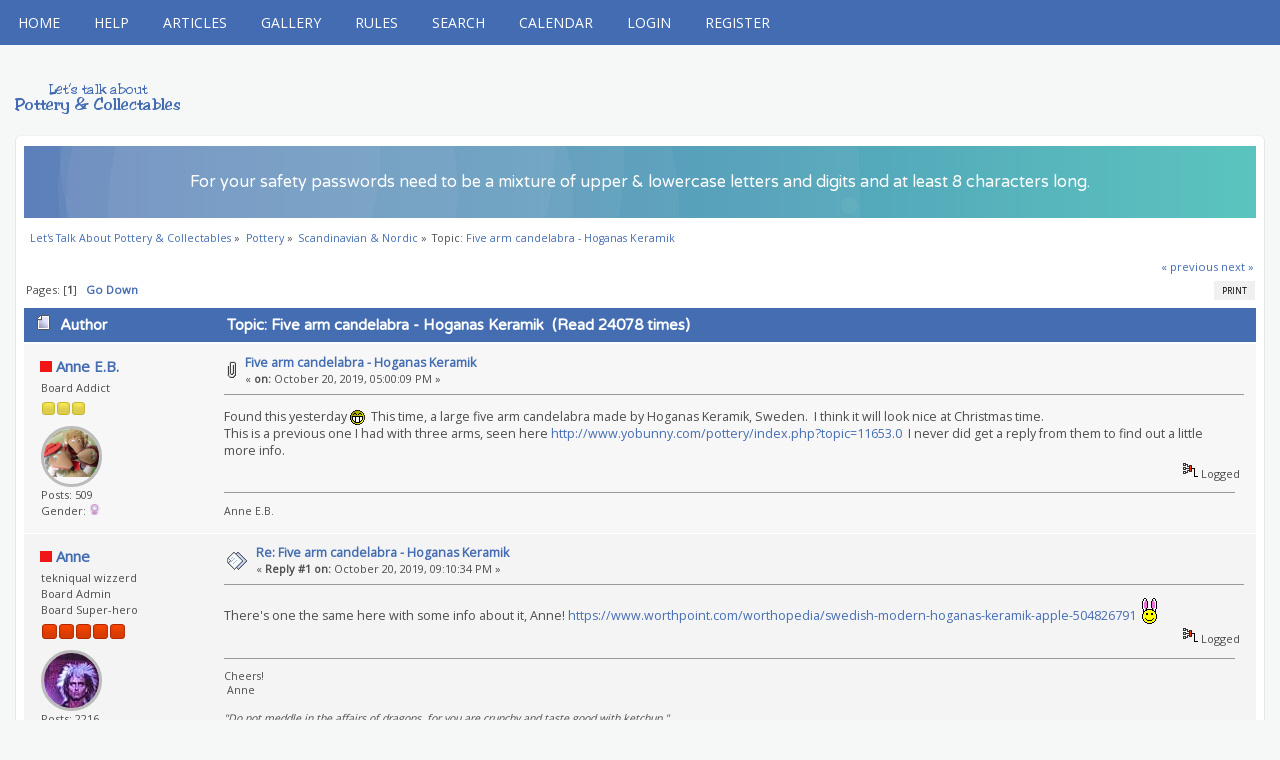

--- FILE ---
content_type: text/html; charset=ISO-8859-1
request_url: https://www.yobunny.com/pottery/index.php?topic=12338.0
body_size: 5932
content:
<!DOCTYPE html PUBLIC "-//W3C//DTD XHTML 1.0 Transitional//EN" "http://www.w3.org/TR/xhtml1/DTD/xhtml1-transitional.dtd">
<html xmlns="http://www.w3.org/1999/xhtml">
<head>
	<link rel="stylesheet" type="text/css" href="https://www.yobunny.com/pottery/Themes/jane-v1/css/index.css?fin20" />
	<link rel="stylesheet" type="text/css" href="https://www.yobunny.com/pottery/Themes/jane-v1/css/responsive.css?fin20" />
        <link rel="stylesheet" type="text/css" href="https://www.yobunny.com/pottery/Themes/jane-v1/css/slicknav.css?fin20" />
        <link rel="stylesheet" href="https://use.fontawesome.com/releases/v5.2.0/css/all.css" />
        <link rel="stylesheet" href="https://fonts.googleapis.com/css2?family=Open+Sans" /> 
        <link rel="stylesheet" href="https://fonts.googleapis.com/css2?family=Varela+Round" />
	<link rel="stylesheet" type="text/css" href="https://www.yobunny.com/pottery/Themes/default/css/webkit.css" />
        <script type="text/javascript" src="https://cdnjs.cloudflare.com/ajax/libs/modernizr/2.6.2/modernizr.min.js"></script>
	<script type="text/javascript" src="https://www.yobunny.com/pottery/Themes/default/scripts/script.js?fin20"></script>
	<script type="text/javascript" src="https://www.yobunny.com/pottery/Themes/jane-v1/scripts/theme.js?fin20"></script>
	<script type="text/javascript"><!-- // --><![CDATA[
		var smf_theme_url = "https://www.yobunny.com/pottery/Themes/jane-v1";
		var smf_default_theme_url = "https://www.yobunny.com/pottery/Themes/default";
		var smf_images_url = "https://www.yobunny.com/pottery/Themes/jane-v1/images";
		var smf_scripturl = "https://www.yobunny.com/pottery/index.php?PHPSESSID=59379664df05aaca00c1126a008e3629&amp;";
		var smf_iso_case_folding = false;
		var smf_charset = "ISO-8859-1";
		var ajax_notification_text = "Loading...";
		var ajax_notification_cancel_text = "Cancel";
	// ]]></script>
	<meta name="viewport" content="width=device-width, initial-scale=1, maximum-scale=1, user-scalable=no" />
	<meta http-equiv="Content-Type" content="text/html; charset=ISO-8859-1" />
	<meta name="description" content="Five arm candelabra - Hoganas Keramik" />
	<title>Five arm candelabra - Hoganas Keramik</title>
	<link rel="canonical" href="https://www.yobunny.com/pottery/index.php?topic=12338.0" />
	<link rel="help" href="https://www.yobunny.com/pottery/index.php?PHPSESSID=59379664df05aaca00c1126a008e3629&amp;action=help" />
	<link rel="search" href="https://www.yobunny.com/pottery/index.php?PHPSESSID=59379664df05aaca00c1126a008e3629&amp;action=search" />
	<link rel="contents" href="https://www.yobunny.com/pottery/index.php?PHPSESSID=59379664df05aaca00c1126a008e3629&amp;" />
	<link rel="alternate" type="application/rss+xml" title="Let's Talk About Pottery &amp; Collectables - RSS" href="https://www.yobunny.com/pottery/index.php?PHPSESSID=59379664df05aaca00c1126a008e3629&amp;type=rss;action=.xml" />
	<link rel="index" href="https://www.yobunny.com/pottery/index.php?PHPSESSID=59379664df05aaca00c1126a008e3629&amp;board=17.0" /><script type="text/javascript">
        var ct_date = new Date(), 
            ctTimeMs = new Date().getTime(),
            ctMouseEventTimerFlag = true, //Reading interval flag
            ctMouseData = [],
            ctMouseDataCounter = 0;

        function ctSetCookie(c_name, value) {
            document.cookie = c_name + "=" + encodeURIComponent(value) + "; path=/";
        }
        ctSetCookie("ct_ps_timestamp", Math.floor(new Date().getTime()/1000));
        ctSetCookie("ct_fkp_timestamp", "0");
        ctSetCookie("ct_pointer_data", "0");
        ctSetCookie("ct_timezone", "0");

        setTimeout(function(){
            ctSetCookie("ct_checkjs", "1553123228");
            ctSetCookie("ct_timezone", ct_date.getTimezoneOffset()/60*(-1));
        },1000);

        //Writing first key press timestamp
        var ctFunctionFirstKey = function output(event){
            var KeyTimestamp = Math.floor(new Date().getTime()/1000);
            ctSetCookie("ct_fkp_timestamp", KeyTimestamp);
            ctKeyStopStopListening();
        }

        //Reading interval
        var ctMouseReadInterval = setInterval(function(){
            ctMouseEventTimerFlag = true;
        }, 150);
            
        //Writting interval
        var ctMouseWriteDataInterval = setInterval(function(){
            ctSetCookie("ct_pointer_data", JSON.stringify(ctMouseData));
        }, 1200);

        //Logging mouse position each 150 ms
        var ctFunctionMouseMove = function output(event){
            if(ctMouseEventTimerFlag == true){
                
                ctMouseData.push([
                    Math.round(event.pageY),
                    Math.round(event.pageX),
                    Math.round(new Date().getTime() - ctTimeMs)
                ]);
                
                ctMouseDataCounter++;
                ctMouseEventTimerFlag = false;
                if(ctMouseDataCounter >= 100){
                    ctMouseStopData();
                }
            }
        }

        //Stop mouse observing function
        function ctMouseStopData(){
            if(typeof window.addEventListener == "function"){
                window.removeEventListener("mousemove", ctFunctionMouseMove);
            }else{
                window.detachEvent("onmousemove", ctFunctionMouseMove);
            }
            clearInterval(ctMouseReadInterval);
            clearInterval(ctMouseWriteDataInterval);                
        }

        //Stop key listening function
        function ctKeyStopStopListening(){
            if(typeof window.addEventListener == "function"){
                window.removeEventListener("mousedown", ctFunctionFirstKey);
                window.removeEventListener("keydown", ctFunctionFirstKey);
            }else{
                window.detachEvent("mousedown", ctFunctionFirstKey);
                window.detachEvent("keydown", ctFunctionFirstKey);
            }
        }

        if(typeof window.addEventListener == "function"){
            window.addEventListener("mousemove", ctFunctionMouseMove);
            window.addEventListener("mousedown", ctFunctionFirstKey);
            window.addEventListener("keydown", ctFunctionFirstKey);
        }else{
            window.attachEvent("onmousemove", ctFunctionMouseMove);
            window.attachEvent("mousedown", ctFunctionFirstKey);
            window.attachEvent("keydown", ctFunctionFirstKey);
        }
    </script>

</head>
<body>
           <div id="bar">
                <div class="wrapper">        
			
    <!-- Navigation -->
		<div id="nav">
			<ul id="menu">
				<li id="button_home">
					<a class="active firstlevel" href="https://www.yobunny.com/pottery/index.php?PHPSESSID=59379664df05aaca00c1126a008e3629&amp;">
						<span class="last firstlevel">Home</span>
					</a>
				</li>
				<li id="button_help">
					<a class="firstlevel" href="https://www.yobunny.com/pottery/index.php?PHPSESSID=59379664df05aaca00c1126a008e3629&amp;action=help">
						<span class="firstlevel">Help</span>
					</a>
				</li>
				<li id="button_pages">
					<a class="firstlevel" href="https://www.yobunny.com/pottery/index.php?PHPSESSID=59379664df05aaca00c1126a008e3629&amp;action=pages">
						<span class="firstlevel">Articles</span>
					</a>
				</li>
				<li id="button_custom">
					<a class="firstlevel" href="https://www.yobunny.com/pottery/Gallery">
						<span class="firstlevel">Gallery</span>
					</a>
				</li>
				<li id="button_rules">
					<a class="firstlevel" href="https://www.yobunny.com/pottery/index.php?PHPSESSID=59379664df05aaca00c1126a008e3629&amp;action=rules">
						<span class="firstlevel">Rules</span>
					</a>
				</li>
				<li id="button_search">
					<a class="firstlevel" href="https://www.yobunny.com/pottery/index.php?PHPSESSID=59379664df05aaca00c1126a008e3629&amp;action=search">
						<span class="firstlevel">Search</span>
					</a>
				</li>
				<li id="button_calendar">
					<a class="firstlevel" href="https://www.yobunny.com/pottery/index.php?PHPSESSID=59379664df05aaca00c1126a008e3629&amp;action=calendar">
						<span class="firstlevel">Calendar</span>
					</a>
				</li>
				<li id="button_login">
					<a class="firstlevel" href="https://www.yobunny.com/pottery/index.php?PHPSESSID=59379664df05aaca00c1126a008e3629&amp;action=login">
						<span class="firstlevel">Login</span>
					</a>
				</li>
				<li id="button_register">
					<a class="firstlevel" href="https://www.yobunny.com/pottery/index.php?PHPSESSID=59379664df05aaca00c1126a008e3629&amp;action=register">
						<span class="last firstlevel">Register</span>
					</a>
				</li>
			</ul>
		</div>
		</div>
	   </div>

           <div class="top-bar">
	         <div class="wrapper">
			<div class="user">
			</div>
                        <div class="logo">
                          <a href="https://www.yobunny.com/pottery/index.php?PHPSESSID=59379664df05aaca00c1126a008e3629&amp;" title=""></a>
                        </div>
	         </div>
           </div>

	   <div id="main_b">
		<div class="wrapper">
			<div id="main_content">
		<div id="info_bar">
		        <div class="news">
				<p>For your safety passwords need to be a mixture of upper & lowercase letters and digits and at least 8 characters long.</p>  </div>

		</div>

	<div class="navigate_section">
		<ul>
			<li>
				<a href="https://www.yobunny.com/pottery/index.php?PHPSESSID=59379664df05aaca00c1126a008e3629&amp;"><span>Let's Talk About Pottery &amp; Collectables</span></a> &#187;
			</li>
			<li>
				<a href="https://www.yobunny.com/pottery/index.php?PHPSESSID=59379664df05aaca00c1126a008e3629&amp;#c1"><span>Pottery</span></a> &#187;
			</li>
			<li>
				<a href="https://www.yobunny.com/pottery/index.php?PHPSESSID=59379664df05aaca00c1126a008e3629&amp;board=17.0"><span>Scandinavian &amp; Nordic</span></a> &#187;
			</li>
			<li class="last">Topic: 
				<a href="https://www.yobunny.com/pottery/index.php?PHPSESSID=59379664df05aaca00c1126a008e3629&amp;topic=12338.0"><span>Five arm candelabra - Hoganas Keramik</span></a>
			</li>
		</ul>
	</div>
			<a id="top"></a>
			<a id="msg36742"></a>
			<div class="pagesection">
				<div class="nextlinks"><a href="https://www.yobunny.com/pottery/index.php?PHPSESSID=59379664df05aaca00c1126a008e3629&amp;topic=12338.0;prev_next=prev#new">&laquo; previous</a> <a href="https://www.yobunny.com/pottery/index.php?PHPSESSID=59379664df05aaca00c1126a008e3629&amp;topic=12338.0;prev_next=next#new">next &raquo;</a></div>
		<div class="buttonlist floatright">
			<ul>
				<li><a class="button_strip_print" href="https://www.yobunny.com/pottery/index.php?PHPSESSID=59379664df05aaca00c1126a008e3629&amp;action=printpage;topic=12338.0" rel="new_win nofollow"><span class="last">Print</span></a></li>
			</ul>
		</div>
				<div class="pagelinks floatleft">Pages: [<strong>1</strong>]   &nbsp;&nbsp;<a href="#lastPost"><strong>Go Down</strong></a></div>
			</div>
			<div id="forumposts">
				<div class="cat_bar">
					<h3 class="catbg">
						<img src="https://www.yobunny.com/pottery/Themes/jane-v1/images/topic/normal_post.gif" align="bottom" alt="" />
						<span id="author">Author</span>
						Topic: Five arm candelabra - Hoganas Keramik &nbsp;(Read 24078 times)
					</h3>
				</div>
				<form action="https://www.yobunny.com/pottery/index.php?PHPSESSID=59379664df05aaca00c1126a008e3629&amp;action=quickmod2;topic=12338.0" method="post" accept-charset="ISO-8859-1" name="quickModForm" id="quickModForm" style="margin: 0;" onsubmit="return oQuickModify.bInEditMode ? oQuickModify.modifySave('3b824b0a52689e40b1dca63a784d6bc5', 'c9a895a23f00') : false">
				<div class="windowbg">
					<span class="topslice"><span></span></span>
					<div class="post_wrapper">
						<div class="poster">
							<h4>
								<img src="https://www.yobunny.com/pottery/Themes/jane-v1/images/useroff.gif" alt="Offline" />
								<a href="https://www.yobunny.com/pottery/index.php?PHPSESSID=59379664df05aaca00c1126a008e3629&amp;action=profile;u=75" title="View the profile of Anne E.B.">Anne E.B.</a>
							</h4>
							<ul class="reset smalltext" id="msg_36742_extra_info">
								<li class="postgroup">Board Addict</li>
								<li class="stars"><img src="https://www.yobunny.com/pottery/Themes/jane-v1/images/star.gif" alt="*" /><img src="https://www.yobunny.com/pottery/Themes/jane-v1/images/star.gif" alt="*" /><img src="https://www.yobunny.com/pottery/Themes/jane-v1/images/star.gif" alt="*" /></li>
								<li class="avatar">
									<a href="https://www.yobunny.com/pottery/index.php?PHPSESSID=59379664df05aaca00c1126a008e3629&amp;action=profile;u=75">
										<img class="avatar" src="https://www.yobunny.com/pottery/index.php?PHPSESSID=59379664df05aaca00c1126a008e3629&amp;action=dlattach;attach=7952;type=avatar" alt="" />
									</a>
								</li>
								<li class="postcount">Posts: 509</li>
								<li class="gender">Gender: <img class="gender" src="https://www.yobunny.com/pottery/Themes/jane-v1/images/Female.gif" alt="Female" /></li>
								<li class="profile">
									<ul>
									</ul>
								</li>
							</ul>
						</div>
						<div class="postarea">
							<div class="flow_hidden">
								<div class="keyinfo">
									<div class="messageicon">
										<img src="https://www.yobunny.com/pottery/Themes/jane-v1/images/post/clip.gif" alt="" />
									</div>
									<h5 id="subject_36742">
										<a href="https://www.yobunny.com/pottery/index.php?PHPSESSID=59379664df05aaca00c1126a008e3629&amp;topic=12338.msg36742#msg36742" rel="nofollow">Five arm candelabra - Hoganas Keramik</a>
									</h5>
									<div class="smalltext">&#171; <strong> on:</strong> October 20, 2019, 05:00:09 PM &#187;</div>
									<div id="msg_36742_quick_mod"></div>
								</div>
							</div>
							<div class="post">
								<div class="inner" id="msg_36742">Found this yesterday <img src="https://www.yobunny.com/pottery/Smileys/classic/grin.gif" alt=";D" title="Grin" class="smiley" />&nbsp; This time, a large five arm candelabra made by Hoganas Keramik, Sweden.&nbsp; I think it will look nice at Christmas time.<br />This is a previous one I had with three arms, seen here <a href="http://www.yobunny.com/pottery/index.php?topic=11653.0" class="bbc_link" target="_blank" rel="noopener noreferrer">http://www.yobunny.com/pottery/index.php?topic=11653.0</a>&nbsp; I never did get a reply from them to find out a little more info.</div>
							</div>
						</div>
						<div class="moderatorbar">
							<div class="smalltext modified" id="modified_36742">
							</div>
							<div class="smalltext reportlinks">
								<img src="https://www.yobunny.com/pottery/Themes/jane-v1/images/ip.gif" alt="" />
								Logged
							</div>
							<div class="signature" id="msg_36742_signature">Anne E.B.</div>
						</div>
					</div>
					<span class="botslice"><span></span></span>
				</div>
				<hr class="post_separator" />
				<a id="msg36743"></a>
				<div class="windowbg2">
					<span class="topslice"><span></span></span>
					<div class="post_wrapper">
						<div class="poster">
							<h4>
								<img src="https://www.yobunny.com/pottery/Themes/jane-v1/images/useroff.gif" alt="Offline" />
								<a href="https://www.yobunny.com/pottery/index.php?PHPSESSID=59379664df05aaca00c1126a008e3629&amp;action=profile;u=1" title="View the profile of Anne">Anne</a>
							</h4>
							<ul class="reset smalltext" id="msg_36743_extra_info">
								<li class="title">tekniqual wizzerd</li>
								<li class="membergroup">Board Admin</li>
								<li class="postgroup">Board Super-hero</li>
								<li class="stars"><img src="https://www.yobunny.com/pottery/Themes/jane-v1/images/staradmin.gif" alt="*" /><img src="https://www.yobunny.com/pottery/Themes/jane-v1/images/staradmin.gif" alt="*" /><img src="https://www.yobunny.com/pottery/Themes/jane-v1/images/staradmin.gif" alt="*" /><img src="https://www.yobunny.com/pottery/Themes/jane-v1/images/staradmin.gif" alt="*" /><img src="https://www.yobunny.com/pottery/Themes/jane-v1/images/staradmin.gif" alt="*" /></li>
								<li class="avatar">
									<a href="https://www.yobunny.com/pottery/index.php?PHPSESSID=59379664df05aaca00c1126a008e3629&amp;action=profile;u=1">
										<img class="avatar" src="https://www.yobunny.com/pottery/avatars/Marcus_Gilbert/marcus_adv.jpg" alt="" />
									</a>
								</li>
								<li class="postcount">Posts: 2216</li>
								<li class="gender">Gender: <img class="gender" src="https://www.yobunny.com/pottery/Themes/jane-v1/images/Female.gif" alt="Female" /></li>
								<li class="blurb">&quot;La Grande Fromage&quot; &quot;caise gla mhor&quot;</li>
								<li class="profile">
									<ul>
										<li><a href="http://www.yobunny.co.uk/" title="Yobunny Enterprises" target="_blank" rel="noopener noreferrer" class="new_win"><img src="https://www.yobunny.com/pottery/Themes/jane-v1/images/www_sm.gif" alt="Yobunny Enterprises" /></a></li>
									</ul>
								</li>
							</ul>
						</div>
						<div class="postarea">
							<div class="flow_hidden">
								<div class="keyinfo">
									<div class="messageicon">
										<img src="https://www.yobunny.com/pottery/Themes/jane-v1/images/post/xx.gif" alt="" />
									</div>
									<h5 id="subject_36743">
										<a href="https://www.yobunny.com/pottery/index.php?PHPSESSID=59379664df05aaca00c1126a008e3629&amp;topic=12338.msg36743#msg36743" rel="nofollow">Re: Five arm candelabra - Hoganas Keramik</a>
									</h5>
									<div class="smalltext">&#171; <strong>Reply #1 on:</strong> October 20, 2019, 09:10:34 PM &#187;</div>
									<div id="msg_36743_quick_mod"></div>
								</div>
							</div>
							<div class="post">
								<div class="inner" id="msg_36743">There&#039;s one the same here with some info about it, Anne! <a href="https://www.worthpoint.com/worthopedia/swedish-modern-hoganas-keramik-apple-504826791" class="bbc_link" target="_blank" rel="noopener noreferrer">https://www.worthpoint.com/worthopedia/swedish-modern-hoganas-keramik-apple-504826791</a>&nbsp; <img src="https://www.yobunny.com/pottery/Smileys/classic/062.gif" alt="&#58;bny&#58;" title="bunny" class="smiley" /></div>
							</div>
						</div>
						<div class="moderatorbar">
							<div class="smalltext modified" id="modified_36743">
							</div>
							<div class="smalltext reportlinks">
								<img src="https://www.yobunny.com/pottery/Themes/jane-v1/images/ip.gif" alt="" />
								Logged
							</div>
							<div class="signature" id="msg_36743_signature">Cheers!<br />&nbsp;Anne <br /><br /><em>&quot;Do not meddle in the affairs of dragons, for you are crunchy and taste good with ketchup.&quot;</em></div>
						</div>
					</div>
					<span class="botslice"><span></span></span>
				</div>
				<hr class="post_separator" />
				<a id="msg36744"></a>
				<div class="windowbg">
					<span class="topslice"><span></span></span>
					<div class="post_wrapper">
						<div class="poster">
							<h4>
								<img src="https://www.yobunny.com/pottery/Themes/jane-v1/images/useroff.gif" alt="Offline" />
								<a href="https://www.yobunny.com/pottery/index.php?PHPSESSID=59379664df05aaca00c1126a008e3629&amp;action=profile;u=75" title="View the profile of Anne E.B.">Anne E.B.</a>
							</h4>
							<ul class="reset smalltext" id="msg_36744_extra_info">
								<li class="postgroup">Board Addict</li>
								<li class="stars"><img src="https://www.yobunny.com/pottery/Themes/jane-v1/images/star.gif" alt="*" /><img src="https://www.yobunny.com/pottery/Themes/jane-v1/images/star.gif" alt="*" /><img src="https://www.yobunny.com/pottery/Themes/jane-v1/images/star.gif" alt="*" /></li>
								<li class="avatar">
									<a href="https://www.yobunny.com/pottery/index.php?PHPSESSID=59379664df05aaca00c1126a008e3629&amp;action=profile;u=75">
										<img class="avatar" src="https://www.yobunny.com/pottery/index.php?PHPSESSID=59379664df05aaca00c1126a008e3629&amp;action=dlattach;attach=7952;type=avatar" alt="" />
									</a>
								</li>
								<li class="postcount">Posts: 509</li>
								<li class="gender">Gender: <img class="gender" src="https://www.yobunny.com/pottery/Themes/jane-v1/images/Female.gif" alt="Female" /></li>
								<li class="profile">
									<ul>
									</ul>
								</li>
							</ul>
						</div>
						<div class="postarea">
							<div class="flow_hidden">
								<div class="keyinfo">
									<div class="messageicon">
										<img src="https://www.yobunny.com/pottery/Themes/jane-v1/images/post/xx.gif" alt="" />
									</div>
									<h5 id="subject_36744">
										<a href="https://www.yobunny.com/pottery/index.php?PHPSESSID=59379664df05aaca00c1126a008e3629&amp;topic=12338.msg36744#msg36744" rel="nofollow">Re: Five arm candelabra - Hoganas Keramik</a>
									</h5>
									<div class="smalltext">&#171; <strong>Reply #2 on:</strong> October 21, 2019, 09:53:54 AM &#187;</div>
									<div id="msg_36744_quick_mod"></div>
								</div>
							</div>
							<div class="post">
								<div class="inner" id="msg_36744">Thanks t&#039;other Anne <img src="https://www.yobunny.com/pottery/Smileys/classic/wink.gif" alt=";&#41;" title="Wink" class="smiley" />&nbsp; Apple Red describes the colour really well.&nbsp; My son loved it and really wanted to get his hands on it, but fortunately for me, his wife has changed their colour scheme from red to mustard and grey tones, so I get to keep it <img src="https://www.yobunny.com/pottery/Smileys/classic/grin.gif" alt=";D" title="Grin" class="smiley" /></div>
							</div>
						</div>
						<div class="moderatorbar">
							<div class="smalltext modified" id="modified_36744">
							</div>
							<div class="smalltext reportlinks">
								<img src="https://www.yobunny.com/pottery/Themes/jane-v1/images/ip.gif" alt="" />
								Logged
							</div>
							<div class="signature" id="msg_36744_signature">Anne E.B.</div>
						</div>
					</div>
					<span class="botslice"><span></span></span>
				</div>
				<hr class="post_separator" />
				</form>
			</div>
			<a id="lastPost"></a>
			<div class="pagesection">
				
		<div class="buttonlist floatright">
			<ul>
				<li><a class="button_strip_print" href="https://www.yobunny.com/pottery/index.php?PHPSESSID=59379664df05aaca00c1126a008e3629&amp;action=printpage;topic=12338.0" rel="new_win nofollow"><span class="last">Print</span></a></li>
			</ul>
		</div>
				<div class="pagelinks floatleft">Pages: [<strong>1</strong>]   &nbsp;&nbsp;<a href="#top"><strong>Go Up</strong></a></div>
				<div class="nextlinks_bottom"><a href="https://www.yobunny.com/pottery/index.php?PHPSESSID=59379664df05aaca00c1126a008e3629&amp;topic=12338.0;prev_next=prev#new">&laquo; previous</a> <a href="https://www.yobunny.com/pottery/index.php?PHPSESSID=59379664df05aaca00c1126a008e3629&amp;topic=12338.0;prev_next=next#new">next &raquo;</a></div>
			</div>

	<div class="navigate_section">
		<ul>
			<li>
				<a href="https://www.yobunny.com/pottery/index.php?PHPSESSID=59379664df05aaca00c1126a008e3629&amp;"><span>Let's Talk About Pottery &amp; Collectables</span></a> &#187;
			</li>
			<li>
				<a href="https://www.yobunny.com/pottery/index.php?PHPSESSID=59379664df05aaca00c1126a008e3629&amp;#c1"><span>Pottery</span></a> &#187;
			</li>
			<li>
				<a href="https://www.yobunny.com/pottery/index.php?PHPSESSID=59379664df05aaca00c1126a008e3629&amp;board=17.0"><span>Scandinavian &amp; Nordic</span></a> &#187;
			</li>
			<li class="last">Topic: 
				<a href="https://www.yobunny.com/pottery/index.php?PHPSESSID=59379664df05aaca00c1126a008e3629&amp;topic=12338.0"><span>Five arm candelabra - Hoganas Keramik</span></a>
			</li>
		</ul>
	</div>
			<div id="moderationbuttons"></div>
			<div class="plainbox" id="display_jump_to">&nbsp;</div>
		<br class="clear" />
				<script type="text/javascript" src="https://www.yobunny.com/pottery/Themes/default/scripts/topic.js"></script>
				<script type="text/javascript"><!-- // --><![CDATA[
					var oQuickReply = new QuickReply({
						bDefaultCollapsed: false,
						iTopicId: 12338,
						iStart: 0,
						sScriptUrl: smf_scripturl,
						sImagesUrl: "https://www.yobunny.com/pottery/Themes/jane-v1/images",
						sContainerId: "quickReplyOptions",
						sImageId: "quickReplyExpand",
						sImageCollapsed: "collapse.gif",
						sImageExpanded: "expand.gif",
						sJumpAnchor: "quickreply"
					});
					if ('XMLHttpRequest' in window)
					{
						var oQuickModify = new QuickModify({
							sScriptUrl: smf_scripturl,
							bShowModify: false,
							iTopicId: 12338,
							sTemplateBodyEdit: '\n\t\t\t\t\t\t\t\t<div id="quick_edit_body_container" style="width: 90%">\n\t\t\t\t\t\t\t\t\t<div id="error_box" style="padding: 4px;" class="error"><' + '/div>\n\t\t\t\t\t\t\t\t\t<textarea class="editor" name="message" rows="12" style="width: 100%; margin-bottom: 10px;" tabindex="1">%body%<' + '/textarea><br />\n\t\t\t\t\t\t\t\t\t<input type="hidden" name="c9a895a23f00" value="3b824b0a52689e40b1dca63a784d6bc5" />\n\t\t\t\t\t\t\t\t\t<input type="hidden" name="topic" value="12338" />\n\t\t\t\t\t\t\t\t\t<input type="hidden" name="msg" value="%msg_id%" />\n\t\t\t\t\t\t\t\t\t<div class="righttext">\n\t\t\t\t\t\t\t\t\t\t<input type="submit" name="post" value="Save" tabindex="2" onclick="return oQuickModify.modifySave(\'3b824b0a52689e40b1dca63a784d6bc5\', \'c9a895a23f00\');" accesskey="s" class="button_submit" />&nbsp;&nbsp;<input type="submit" name="cancel" value="Cancel" tabindex="3" onclick="return oQuickModify.modifyCancel();" class="button_submit" />\n\t\t\t\t\t\t\t\t\t<' + '/div>\n\t\t\t\t\t\t\t\t<' + '/div>',
							sTemplateSubjectEdit: '<input type="text" style="width: 90%;" name="subject" value="%subject%" size="80" maxlength="80" tabindex="4" class="input_text" />',
							sTemplateBodyNormal: '%body%',
							sTemplateSubjectNormal: '<a hr'+'ef="https://www.yobunny.com/pottery/index.php?PHPSESSID=59379664df05aaca00c1126a008e3629&amp;'+'?topic=12338.msg%msg_id%#msg%msg_id%" rel="nofollow">%subject%<' + '/a>',
							sTemplateTopSubject: 'Topic: %subject% &nbsp;(Read 24078 times)',
							sErrorBorderStyle: '1px solid red'
						});

						aJumpTo[aJumpTo.length] = new JumpTo({
							sContainerId: "display_jump_to",
							sJumpToTemplate: "<label class=\"smalltext\" for=\"%select_id%\">Jump to:<" + "/label> %dropdown_list%",
							iCurBoardId: 17,
							iCurBoardChildLevel: 0,
							sCurBoardName: "Scandinavian &amp; Nordic",
							sBoardChildLevelIndicator: "==",
							sBoardPrefix: "=> ",
							sCatSeparator: "-----------------------------",
							sCatPrefix: "",
							sGoButtonLabel: "go"
						});

						aIconLists[aIconLists.length] = new IconList({
							sBackReference: "aIconLists[" + aIconLists.length + "]",
							sIconIdPrefix: "msg_icon_",
							sScriptUrl: smf_scripturl,
							bShowModify: false,
							iBoardId: 17,
							iTopicId: 12338,
							sSessionId: "3b824b0a52689e40b1dca63a784d6bc5",
							sSessionVar: "c9a895a23f00",
							sLabelIconList: "Message Icon",
							sBoxBackground: "transparent",
							sBoxBackgroundHover: "#ffffff",
							iBoxBorderWidthHover: 1,
							sBoxBorderColorHover: "#adadad" ,
							sContainerBackground: "#ffffff",
							sContainerBorder: "1px solid #adadad",
							sItemBorder: "1px solid #ffffff",
							sItemBorderHover: "1px dotted gray",
							sItemBackground: "transparent",
							sItemBackgroundHover: "#e0e0f0"
						});
					}
				// ]]></script><div class="cleantalk_tell_others" style="text-align: center;padding:5px 0;"><a href="https://cleantalk.org/smf-anti-spam-mod">SMF spam</a> blocked by CleanTalk</div>
			</div>
		</div>
	   </div>
	   <div id="footer">
	     <div class="wrapper">
	          <div class="social-font-awesome">
	         </div>
		<ul class="reset">
			<li class="copyright">
			<span class="smalltext" style="display: inline; visibility: visible; font-family: Verdana, Arial, sans-serif;"><a href="https://www.yobunny.com/pottery/index.php?PHPSESSID=59379664df05aaca00c1126a008e3629&amp;action=credits" title="Simple Machines Forum" target="_blank" class="new_win">SMF 2.0.19</a> |
 <a href="https://www.simplemachines.org/about/smf/license.php" title="License" target="_blank" class="new_win">SMF &copy; 2021</a>, <a href="https://www.simplemachines.org" title="Simple Machines" target="_blank" class="new_win">Simple Machines</a> | <a id="button_agreement" href="https://www.yobunny.com/pottery/index.php?PHPSESSID=59379664df05aaca00c1126a008e3629&amp;action=agreement"><span>Terms and Policies</span></a>
			</span> | Jane by <a href="https://www.idesignsmf.com" target="_blank">idesignSMF</a></li>
			<li><a id="button_xhtml" href="https://validator.w3.org/check?uri=referer" target="_blank" class="new_win" title="Valid XHTML 1.0!"><span>XHTML</span></a></li>
			<li><a id="button_rss" href="https://www.yobunny.com/pottery/index.php?PHPSESSID=59379664df05aaca00c1126a008e3629&amp;action=.xml;type=rss" class="new_win"><span>RSS</span></a></li>
			<li class="last"><a id="button_wap2" href="https://www.yobunny.com/pottery/index.php?PHPSESSID=59379664df05aaca00c1126a008e3629&amp;wap2" class="new_win"><span>WAP2</span></a></li>
		</ul>
		<p class="smalltext">Page created in 0.071 seconds with 22 queries.</p>
	     </div>
	   </div>
        <script type="text/javascript" src="https://ajax.googleapis.com/ajax/libs/jquery/1/jquery.min.js"></script>
        <script type="text/javascript" src="https://www.yobunny.com/pottery/Themes/jane-v1/scripts/jquery.slicknav.js"></script>
            <script type="text/javascript">
                $(document).ready(function(){
	           $("#menu").slicknav();
                });
        </script>

</body></html>

--- FILE ---
content_type: text/css
request_url: https://www.yobunny.com/pottery/Themes/jane-v1/css/slicknav.css?fin20
body_size: 1046
content:
/*!
 * SlickNav Responsive Mobile Menu v1.0.10
 * (c) 2016 Josh Cope
 * licensed under MIT
 */
.slicknav_btn {
  position: relative;
  display: block;
  vertical-align: middle;
  float: right;
  padding: 0.438em 0.625em 0.438em 0.625em;
  line-height: 1.125em;
  cursor: pointer; }
  .slicknav_btn .slicknav_icon-bar + .slicknav_icon-bar {
    margin-top: 0.198em; }

.slicknav_menu {
  *zoom: 1; }
  .slicknav_menu .slicknav_menutxt {
    display: block;
    line-height: 1.188em;
    float: left; }
  .slicknav_menu .slicknav_icon {
    float: left;
    width: 1.125em;
    height: 0.875em;
    margin: 0.188em 0 0 0.438em; }
    .slicknav_menu .slicknav_icon:before {
      background: transparent;
      width: 1.125em;
      height: 0.875em;
      display: block;
      content: "";
      position: absolute; }
  .slicknav_menu .slicknav_no-text {
    margin: 0; }
  .slicknav_menu .slicknav_icon-bar {
    display: block;
    width: 1.125em;
    height: 0.125em;
    -webkit-border-radius: 1px;
    -moz-border-radius: 1px;
    border-radius: 1px;
    -webkit-box-shadow: 0 1px 0 rgba(0, 0, 0, 0.25);
    -moz-box-shadow: 0 1px 0 rgba(0, 0, 0, 0.25);
    box-shadow: 0 1px 0 rgba(0, 0, 0, 0.25); }
  .slicknav_menu:before {
    content: " ";
    display: table; }
  .slicknav_menu:after {
    content: " ";
    display: table;
    clear: both; }

.slicknav_nav {
  clear: both; }
  .slicknav_nav ul {
    display: block; }
  .slicknav_nav li {
    display: block; }
  .slicknav_nav .slicknav_arrow {
    font-size: 0.8em;
    margin: 0 0 0 0.4em; }
  .slicknav_nav .slicknav_item {
    cursor: pointer; }
    .slicknav_nav .slicknav_item a {
      display: inline; }
  .slicknav_nav .slicknav_row {
    display: block; }
  .slicknav_nav a {
    display: block; }
  .slicknav_nav .slicknav_parent-link a {
    display: inline; }


.slicknav_menu {
  min-height: 56px;
  font-size: 16px;
  box-sizing: border-box;
  background-image: radial-gradient(circle at 67% 83%, hsla(317,0%,96%,0.05) 0%, hsla(317,0%,96%,0.05) 1%,transparent 1%, transparent 5%,transparent 5%, transparent 100%),radial-gradient(circle at 24% 80%, hsla(317,0%,96%,0.05) 0%, hsla(317,0%,96%,0.05) 27%,transparent 27%, transparent 63%,transparent 63%, transparent 100%),radial-gradient(circle at 23% 5%, hsla(317,0%,96%,0.05) 0%, hsla(317,0%,96%,0.05) 26%,transparent 26%, transparent 82%,transparent 82%, transparent 100%),radial-gradient(circle at 21% 11%, hsla(317,0%,96%,0.05) 0%, hsla(317,0%,96%,0.05) 35%,transparent 35%, transparent 45%,transparent 45%, transparent 100%),radial-gradient(circle at 10% 11%, hsla(317,0%,96%,0.05) 0%, hsla(317,0%,96%,0.05) 21%,transparent 21%, transparent 81%,transparent 81%, transparent 100%),radial-gradient(circle at 19% 61%, hsla(317,0%,96%,0.05) 0%, hsla(317,0%,96%,0.05) 20%,transparent 20%, transparent 61%,transparent 61%, transparent 100%),radial-gradient(circle at 13% 77%, hsla(317,0%,96%,0.05) 0%, hsla(317,0%,96%,0.05) 63%,transparent 63%, transparent 72%,transparent 72%, transparent 100%),radial-gradient(circle at 30% 93%, hsla(317,0%,96%,0.05) 0%, hsla(317,0%,96%,0.05) 33%,transparent 33%, transparent 82%,transparent 82%, transparent 100%),linear-gradient(90deg, rgb(68,109,178),rgb(91,196,190));
  padding: 5px; }
  .slicknav_menu * {
    box-sizing: border-box; }
  .slicknav_menu .slicknav_menutxt {
    color: #ddd;
    font-weight: bold; }
  .slicknav_menu .slicknav_icon-bar {
    background-color: #fff; }

.slicknav_btn {
  margin: 5px 5px 6px;
  text-decoration: none;
  background-color: none; }

.slicknav_nav {
  color: #fff;
  margin: 0;
  padding: 0;
  font-size: 0.875em;
  list-style: none;
  overflow: hidden; }
  .slicknav_nav ul {
    list-style: none;
    overflow: hidden;
    padding: 0;
    margin: 0 0 0 20px; }
  .slicknav_nav .slicknav_row {
    padding: 5px 10px;
    margin: 2px 5px; }
    .slicknav_nav .slicknav_row:hover {
      -webkit-border-radius: 6px;
      -moz-border-radius: 6px;
      border-radius: 6px;
      background: #446db2;
      color: #fff; }
  .slicknav_nav a {
    padding: 5px 10px;
    margin: 2px 5px;
    text-decoration: none;
    color: #fff; }
    .slicknav_nav a:hover {
      background: #446db2;
      -webkit-border-radius: 6px;
      -moz-border-radius: 6px;
      border-radius: 6px;
      color: #fff; }
  .slicknav_nav .slicknav_txtnode {
    margin-left: 15px; }
  .slicknav_nav .slicknav_item a {
    padding: 0;
    margin: 0; }
  .slicknav_nav .slicknav_parent-link a {
    padding: 0;
    margin: 0; }


.slicknav_brand {
  float: left;
  color: #fff;
  font-size: 18px;
  line-height: 30px;
  padding: 7px 12px;
  height: 44px;
}

